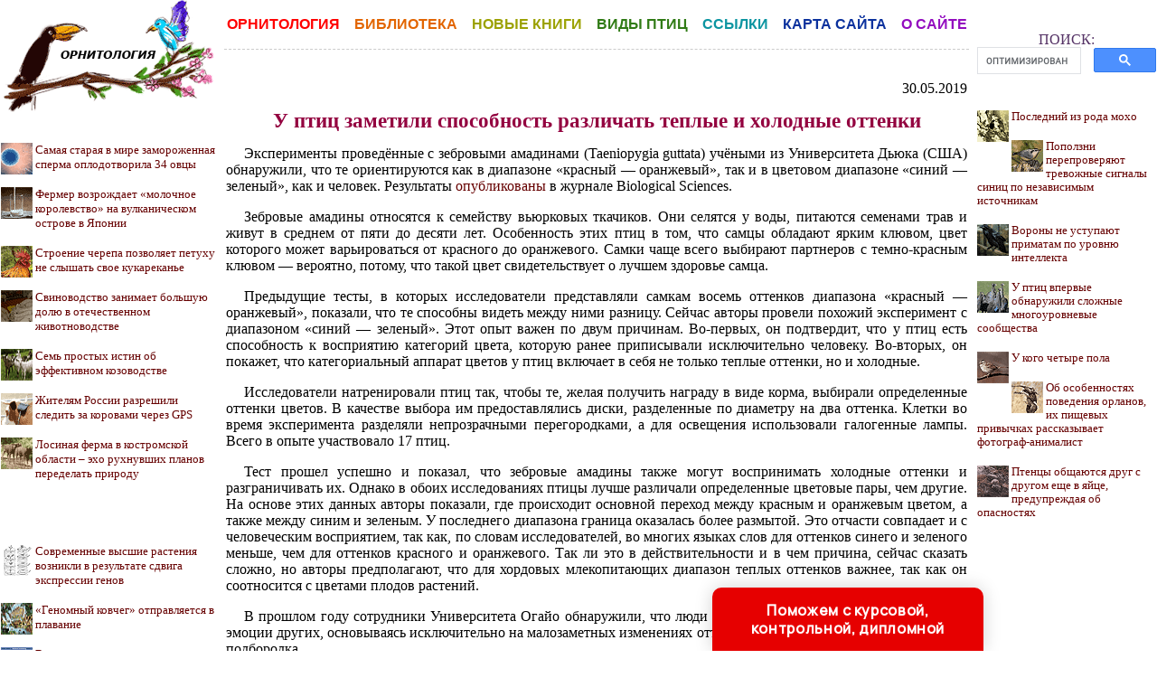

--- FILE ---
content_type: text/html
request_url: http://ornithology.su/news/item/f00/s09/n0000930/index.shtml
body_size: 29146
content:
<html>
<head>
<title>У птиц заметили способность различать теплые и холодные оттенки</title>
<meta name="author" content="E-Mail webmaster.innobi@gmail.com">
<meta http-equiv="Last-Modified" content="Sat, 20 June 2020 12:06:00 GMT">
<meta name="viewport" content="width=device-width, initial-scale=1">
<meta name="Keywords" content="">
<meta name="Description" content="Эксперименты проведённые с зебровыми амадинами (Taeniopygia guttata) учёными из Университета Дьюка (США) обнаружили, что те ориентируются как в диапазоне «красный — оранжевый», так и в цветовом диапазоне «синий — зеленый», как и человек.">
<meta name="CategoryOfItem" content="Исследования птиц">
<meta name="Year" content="2019">
<meta name="Month" content="05">
<meta name="Day" content="30">
<meta http-equiv="content-type" content="text/html; charset=windows-1251">
</head>
<LINK HREF="../../../../../maincss.css" REL="STYLESHEET" TYPE="text/css">
<body>
<table border='0' cellpadding='0' cellspacing='0' width='100%'>
 <tr valign='top'>
  <td width='240'>
   <a href='http://ornithology.su/' title='Орнитология'><img src='http://ornithology.su/pic/logo_m.gif' border='0' width='240' height='124' title='Библиотека по орнитологии'></a>
   
  <br>
  <div id='recartAnimalia' class='recomendContL'></div>
  <br>
  
   <div align='center'>

<!-- Yandex.RTB R-A-354479-3 -->
<div id='yandex_rtb_R-A-354479-3'></div>
<script type='text/javascript'>
    (function(w, d, n, s, t) {
        w[n] = w[n] || [];
        w[n].push(function() {
            Ya.Context.AdvManager.render({
                blockId: 'R-A-354479-3',
                renderTo: 'yandex_rtb_R-A-354479-3',
                async: true
            });
        });
        t = d.getElementsByTagName('script')[0];
        s = d.createElement('script');
        s.type = 'text/javascript';
        s.src = '//an.yandex.ru/system/context.js';
        s.async = true;
        t.parentNode.insertBefore(s, t);
    })(this, this.document, 'yandexContextAsyncCallbacks');
</script>

  </div>
  <br>
  <div id='recartGenetiku' class='recomendContL'></div>
  <br>
  <div align='center'>

<script async src='//pagead2.googlesyndication.com/pagead/js/adsbygoogle.js'></script>
<!-- ornithology-240-400 -->
<ins class='adsbygoogle'
     style='display:inline-block;width:240px;height:400px'
     data-ad-client='ca-pub-2081848650862327'
     data-ad-slot='4562160760'></ins>
<script>
(adsbygoogle = window.adsbygoogle || []).push({});
</script>

   </div>
  <br>
  <div id='recartPaleontology' class='recomendContL'></div>
  <br>
  </td>
  <td valign='top' width='*'>
  
  	<div align='center'>
<div style='margin-left: 8px; margin-right: 8px; border-bottom: 1px dashed #CCCCCC;'>

<br>

   <a href='http://ornithology.su/news/index.shtml' title='Статьи по орнитологии' style='color: #ff0000; text-decoration: none; font-family: sans-serif; font-weight: bold; font-size: 12pt;'>ОРНИТОЛОГИЯ</a>&nbsp;&nbsp;&nbsp;
   <a href='http://ornithology.su/books/index.shtml' title='Книги по орнитологии' style='color: #e26500; text-decoration: none; font-family: sans-serif; font-weight: bold; font-size: 12pt;'>БИБЛИОТЕКА</a>&nbsp;&nbsp;&nbsp;
   <a href='http://ornithology.su/books.shtml' title='Новые книги о птицах' style='color: #9ba102; text-decoration: none; font-family: sans-serif; font-weight: bold; font-size: 12pt; margin-top: 15px;'><nobr>НОВЫЕ КНИГИ</nobr></a>&nbsp;&nbsp;&nbsp;
   <a href='http://ornithology.su/birds/index.shtml' title='Виды птиц' style='color: #307b15; text-decoration: none; font-family: sans-serif; font-weight: bold; font-size: 12pt; margin-top: 15px;'><nobr>ВИДЫ ПТИЦ</nobr></a>&nbsp;&nbsp;&nbsp;
   <a href='http://ornithology.su/catalog/index.shtml' title='Сайты по орнитологии' style='color: #0c95a1; text-decoration: none; font-family: sans-serif; font-weight: bold; font-size: 12pt; margin-top: 15px;'>ССЫЛКИ</a>&nbsp;&nbsp;&nbsp;
   <a href='http://ornithology.su/sitemap/index.shtml' title='Карта образовательных проектов' style='color: #0b319d; text-decoration: none; font-family: sans-serif; font-weight: bold; font-size: 12pt; margin-top: 15px;'><nobr>КАРТА САЙТА</nobr></a>&nbsp;&nbsp;&nbsp;
   <a href='http://ornithology.su/about/author.shtml' title='Информация о сайте ОРНИТОЛОГИЯ' style='color: #930dbf; text-decoration: none; font-family: sans-serif; font-weight: bold; font-size: 12pt; margin-top: 15px;'><nobr>О САЙТЕ</nobr></a>

<br><br>
   
</div>

<!-- Yandex.RTB R-A-354479-1 -->
<div id='yandex_rtb_R-A-354479-1'></div>
<script type='text/javascript'>
    (function(w, d, n, s, t) {
        w[n] = w[n] || [];
        w[n].push(function() {
            Ya.Context.AdvManager.render({
                blockId: 'R-A-354479-1',
                renderTo: 'yandex_rtb_R-A-354479-1',
                async: true
            });
        });
        t = d.getElementsByTagName('script')[0];
        s = d.createElement('script');
        s.type = 'text/javascript';
        s.src = '//an.yandex.ru/system/context.js';
        s.async = true;
        t.parentNode.insertBefore(s, t);
    })(this, this.document, 'yandexContextAsyncCallbacks');
</script>

   </div>
   <br>
  
<!-- google_ad_section_start -->

<p class="ephigr">30.05.2019</p>
<h1>У птиц заметили способность различать теплые и холодные оттенки</h1>
<p>
Эксперименты проведённые с зебровыми амадинами (Taeniopygia guttata) учёными из Университета Дьюка (США) обнаружили, что те ориентируются как в диапазоне «красный — оранжевый», так и в цветовом диапазоне «синий — зеленый», как и человек. Результаты <a href="https://royalsocietypublishing.org/doi/10.1098/rspb.2019.0524#d3e431">опубликованы</a> в журнале Biological Sciences.
</p>



<p>
 Зебровые амадины относятся к семейству вьюрковых ткачиков. Они селятся у воды, питаются семенами трав и живут в среднем от пяти до десяти лет. Особенность этих птиц в том, что самцы обладают ярким клювом, цвет которого может варьироваться от красного до оранжевого. Самки чаще всего выбирают партнеров с темно-красным клювом — вероятно, потому, что такой цвет свидетельствует о лучшем здоровье самца. 
</p>
<p>
 Предыдущие тесты, в которых исследователи представляли самкам восемь оттенков диапазона «красный — оранжевый», показали, что те способны видеть между ними разницу. Сейчас авторы провели похожий эксперимент с диапазоном «синий — зеленый». Этот опыт важен по двум причинам. Во-первых, он подтвердит, что у птиц есть способность к восприятию категорий цвета, которую ранее приписывали исключительно человеку. Во-вторых, он покажет, что категориальный аппарат цветов у птиц включает в себя не только теплые оттенки, но и холодные. 
</p>
<p>
 Исследователи натренировали птиц так, чтобы те, желая получить награду в виде корма, выбирали определенные оттенки цветов. В качестве выбора им предоставлялись диски, разделенные по диаметру на два оттенка. Клетки во время эксперимента разделяли непрозрачными перегородками, а для освещения использовали галогенные лампы. Всего в опыте участвовало 17 птиц. 
</p>
<p>
 Тест прошел успешно и показал, что зебровые амадины также могут воспринимать холодные оттенки и разграничивать их. Однако в обоих исследованиях птицы лучше различали определенные цветовые пары, чем другие. На основе этих данных авторы показали, где происходит основной переход между красным и оранжевым цветом, а также между синим и зеленым. У последнего диапазона граница оказалась более размытой. Это отчасти совпадает и с человеческим восприятием, так как, по словам исследователей, во многих языках слов для оттенков синего и зеленого меньше, чем для оттенков красного и оранжевого. Так ли это в действительности и в чем причина, сейчас сказать сложно, но авторы предполагают, что для хордовых млекопитающих диапазон теплых оттенков важнее, так как он соотносится с цветами плодов растений. 
</p>
<p>
 В прошлом году сотрудники Университета Огайо обнаружили, что люди способны правильно идентифицировать эмоции других, основываясь исключительно на малозаметных изменениях оттенка кожи вокруг носа, бровей, щек или подбородка. 
</p>
<p class="author">Алексей Евглевский</p>

<br><p>Источники:</p>
<ol>
<li><a href="https://naked-science.ru/article/biology/u-ptic-zametili-sposobnost">naked-science.ru</a>
</ol>

 <!--Rating@Mail.ru counter-->
	<script language="javascript" type="text/javascript"><!--
	d=document;var a='';a+=';r='+escape(d.referrer);js=10;//--></script>
	<script language="javascript1.1" type="text/javascript"><!--
	a+=';j='+navigator.javaEnabled();js=11;//--></script>
	<script language="javascript1.2" type="text/javascript"><!--
	s=screen;a+=';s='+s.width+'*'+s.height;
	a+=';d='+(s.colorDepth?s.colorDepth:s.pixelDepth);js=12;//--></script>
	<script language="javascript1.3" type="text/javascript"><!--
	js=13;//--></script><script language="javascript" type="text/javascript"><!--
	d.write('<img src="http://dc.c2.b9.a1.top.mail.ru/counter'+'?id=1649675;js='+js+
	a+';rand='+Math.random()+'" height="1" width="1" alt="top.mail.ru" border="0">');
	if(11<js)d.write('<'+'!-- ')//--></script>
	<noscript><img src="http://dc.c2.b9.a1.top.mail.ru/counter?js=na;id=1649675" 
	height="1" width="1" alt="top.mail.ru" border="0"></noscript>
	<script language="javascript" type="text/javascript"><!--
	if(11<js)d.write('--'+'>');//--></script>
	<!--// Rating@Mail.ru counter-->

<!--LiveInternet counter--><script type="text/javascript"><!--
new Image().src = "//counter.yadro.ru/hit?r"+
escape(document.referrer)+((typeof(screen)=="undefined")?"":
";s"+screen.width+"*"+screen.height+"*"+(screen.colorDepth?
screen.colorDepth:screen.pixelDepth))+";u"+escape(document.URL)+
";"+Math.random();//--></script><!--/LiveInternet-->

<p><script type="text/javascript">
<!--
var _acic={dataProvider:10};(function(){var e=document.createElement("script");e.type="text/javascript";e.async=true;e.src="https://www.acint.net/aci.js";var t=document.getElementsByTagName("script")[0];t.parentNode.insertBefore(e,t)})()
//-->
</script>
</p>
<p>
   </p>
<br>
<!-- google_ad_section_end -->

<div align='center'>

<!-- Yandex.RTB R-A-354479-2 -->
<div id='yandex_rtb_R-A-354479-2'></div>
<script type='text/javascript'>
    (function(w, d, n, s, t) {
        w[n] = w[n] || [];
        w[n].push(function() {
            Ya.Context.AdvManager.render({
                blockId: 'R-A-354479-2',
                renderTo: 'yandex_rtb_R-A-354479-2',
                async: true
            });
        });
        t = d.getElementsByTagName('script')[0];
        s = d.createElement('script');
        s.type = 'text/javascript';
        s.src = '//an.yandex.ru/system/context.js';
        s.async = true;
        t.parentNode.insertBefore(s, t);
    })(this, this.document, 'yandexContextAsyncCallbacks');
</script>

</div>
<br>

  </td>
  <td valign='top' width='200px'>
  
   <div align='center'>
    <table border='0' cellpadding='0' cellspacing='0' width='198'>
	 <tr>
	  <td align='center'>
	   <br><br><div class='search'>ПОИСК:</div>
	   
<script>
  (function() {
    var cx = 'partner-pub-2081848650862327:fj718ylb862';
    var gcse = document.createElement('script');
    gcse.type = 'text/javascript';
    gcse.async = true;
    gcse.src = 'https://cse.google.com/cse.js?cx=' + cx;
    var s = document.getElementsByTagName('script')[0];
    s.parentNode.insertBefore(gcse, s);
  })();
</script>
<gcse:searchbox-only></gcse:searchbox-only>

      </td>
     </tr>
    </table>
   </div>     

   <div id='recartOrnitholog' class='recomendCont'></div>
   <br>
   <div align='center'>
   
<script async src='//pagead2.googlesyndication.com/pagead/js/adsbygoogle.js'></script>
<!-- ergo-adapt-vert -->
<ins class='adsbygoogle'
     style='display:block'
     data-ad-client='ca-pub-2081848650862327'
     data-ad-slot='2044273595'
     data-ad-format='auto'
     data-full-width-responsive='true'></ins>
<script>
     (adsbygoogle = window.adsbygoogle || []).push({});
</script>
	
   </div>

   <div id='recartAnimal' class='recomendCont'></div>
   <br>
   <div align='center'>
   
<script async src='//pagead2.googlesyndication.com/pagead/js/adsbygoogle.js'></script>
<!-- ergo-adapt-vert -->
<ins class='adsbygoogle'
     style='display:block'
     data-ad-client='ca-pub-2081848650862327'
     data-ad-slot='2044273595'
     data-ad-format='auto'
     data-full-width-responsive='true'></ins>
<script>
     (adsbygoogle = window.adsbygoogle || []).push({});
</script>
	
   </div>

   <div id='recartBiology' class='recomendCont'></div>
   <br>  
  </td>
 </tr>
 
 <tr>
  <td colspan='3' height='24px' background='http://ornithology.su/pic/bgbottom.gif'></td>
 </tr>
 
 <tr>
  <td colspan='2' height='24px' bgcolor='#B458D4'>
   <div style='margin-left: 15; margin-right: 15; margin-top: 5; margin-bottom: 5;'>
    <font color=#ffffff size=-1>
     <b>© ORNITHOLOGY.SU, 2001-2020</b>
     <br>При использовании материалов сайта активная ссылка обязательна:
     <br>http://ornithology.su/ '<b>Орнитология</b>' 
	</font>
   </div>	
  </td>
  <td bgcolor='#B458D4'>
   <div align='center'>
    <!--Rating@Mail.ru logo-->
	<a target='_top' href='http://top.mail.ru/jump?from=1649675'>
	<img src='http://dc.c2.b9.a1.top.mail.ru/counter?id=1649675;t=69;l=1' 
	border='0' height='31' width='38' alt='Рейтинг@Mail.ru'></a>
	<!--// Rating@Mail.ru logo-->

<!--LiveInternet logo--><a href='//www.liveinternet.ru/click'
target='_blank'><img src='//counter.yadro.ru/logo?45.1'
title='LiveInternet'
alt='' border='0' width='31' height='31'/></a><!--/LiveInternet-->
   </div>
  </td>
 </tr>
 
</table>


<script language='JavaScript' src='http://ornithology.su/ssi/rc.js'></script>
<script language='JavaScript' src='http://animalkingdom.su/ssi/rc.js'></script>
<script language='JavaScript' src='http://biologylib.ru/ssi/rc.js'></script>
<script language='JavaScript' src='http://animalialib.ru/ssi/rc.js'></script>
<script language='JavaScript' src='http://genetiku.ru/ssi/rc.js'></script>
<script language='JavaScript' src='http://paleontologylib.ru/ssi/rc.js'></script>

<div class="pop-transformer-form pop-vertical-form" style="color: #2C3F57;display: flex;align-items: center;flex-direction: column;border-radius: 10px 10px 0px 0px;box-sizing: border-box;font-family: 'Manrope', sans-serif;-webkit-webkit-box-shadow: 0px 0px 19px 0px rgba(0, 0, 0, 0.18);-moz-box-shadow: 0px 0px 19px 0px rgba(0, 0, 0, 0.18);box-shadow: 0px 0px 19px 0px rgba(0, 0, 0, 0.18); z-index:99999999999999;">
<link rel="preconnect" href="https://fonts.gstatic.com">
<link href="https://fonts.googleapis.com/css2?family=Manrope:wght@500&display=swap" rel="stylesheet">
<script type="text/javascript">
function setCursorPosition(e,t){if(t.focus(),t.setSelectionRange)t.setSelectionRange(e,e);else if(t.createTextRange){var n=t.createTextRange();n.collapse(!0),n.moveEnd("character",e),n.moveStart("character",e),n.select()}}
function mask(e){1===this.value.length&&(this.value="+7"+this.value);var t=this.placeholder,n=0,a=t.replace(/\D/g,""),s=this.value.replace(/\D/g,"");a.length>=s.length&&(s=a),t=t.replace(/[_\d]/g,function(e){return s.charAt(n++)||"_"}),this.value=t,(n=t.lastIndexOf(s.substr(-1)))<t.length&&t!=this.placeholder?n++:n=t.indexOf("_"),setCursorPosition(n,this)}
window.addEventListener("DOMContentLoaded",function(){var form=document.getElementById("pop-ffpdsdc55e").querySelector("#pop-Phone").addEventListener("input",mask,!1)});function hwValidatepop(r){var e=!0;["WorkType","Topic","Email","Phone","pp-checkbox"].forEach((r)=>{var inputs=document.getElementById("pop-ffpdsdc55e").elements;var o=inputs[r];if(!o.value||""===o.value||!o.validity.valid)return o.classList.add("pop-transformer-form-input-error"),void(e=!1);if("WorkType"===r&&document.querySelector("option[disabled].pop-work-type-option").value===o.value)return o.classList.add("pop-transformer-form-input-error"),void(e=!1);o.classList.remove("pop-transformer-form-input-error")}),e&&r.submit()}
function openform(id){var className=document.getElementById(id).className;if(className.indexOf(' pop-expanded')==-1){className+=' pop-expanded';document.getElementById('checkmark').style.display='inline-block'}else{className=className.replace(' pop-expanded','');document.getElementById('checkmark').style.display='none'}
document.getElementById(id).className=className;return!1};setTimeout(function(){var className=document.getElementById('pop-ffpdsdc55e').className;if(className.indexOf(' pop-expanded')==-1){className+=' pop-expanded';document.getElementById('checkmark').style.display='inline-block'}
document.getElementById('pop-ffpdsdc55e').className=className},8000)
</script>

<style type="text/css">
.pop-transformer-form-title-minimal{font-size:16px; z-index:99999999999999; font-weight:700;line-height:20px;color:#FFF;background-color:#e60000;text-align:center;letter-spacing:.65px;margin-bottom:0px; padding:15px 20px;border-radius: 10px 10px 0px 00px;cursor:pointer;}.pop-someinputs{display:none}.pop-transformer-form{padding:0px 60px 40px 60px;color:#2c3f57;background-color:#FFF;z-index:9999999999;max-width:830px;min-width:380px;display:flex;align-items:center;flex-direction:column;border-radius:10px; box-sizing:border-box; position:fixed; right:15%; bottom:0px;}@media (max-width: 768px) {.pop-transformer-form{right:50%;margin-right:-150px;}}.pop-transformer-form-title{font-size:24px;font-weight:700;margin-bottom:20px;line-height:30px;text-align:center;letter-spacing:.65px}.pop-transformer-form-description{position:relative;display:flex;align-items:center;margin-bottom:20px;font-size:12px;letter-spacing:-.21px}.pop-transformer-form-description::after{display:inline-block;position:absolute;left:0;top:5px;width:20px;height:20px}.pop-transformer-form-form{opacity: 0; padding: 0px 20px 0px 20px; margin:0; max-height: 0;overflow: hidden;-moz-transition: opacity .7s, max-height .7s;-ms-transition: opacity 1s, max-height .7s;transition: opacity 1s, max-height .7s;_display: none;}.pop-expanded {max-height: 500px;opacity: 1;_display: block;align-items:center;}.pop-transformer-form-description::before{content:"";display:inline-block;min-height:40px;min-width:40px;box-shadow:0 2px 5px rgba(0,0,0,.15);border-radius:100%;margin-right:10px;background:url("data:image/svg+xml,%3Csvg xmlns='http://www.w3.org/2000/svg' width='19.511' height='18.001' viewBox='0 0 19.511 18.001'%3E%3Cg transform='translate(-258.25 -1591.25)'%3E%3Cg transform='translate(259 1592)'%3E%3Cpath d='M0,6.2A3.1,3.1,0,0,0,3.1,3.1,3.1,3.1,0,0,0,0,0' transform='translate(13.085 1.005)' fill='none' stroke='%232c3f57' stroke-linecap='round' stroke-linejoin='round' stroke-miterlimit='10' stroke-width='1.5'/%3E%3Cpath d='M0,0A10.241,10.241,0,0,1,1.519.219,2.5,2.5,0,0,1,3.347,1.265a1.474,1.474,0,0,1,0,1.264A2.521,2.521,0,0,1,1.519,3.579' transform='translate(14.51 10.568)' fill='none' stroke='%232c3f57' stroke-linecap='round' stroke-linejoin='round' stroke-miterlimit='10' stroke-width='1.5'/%3E%3Cpath d='M6.428,0C9.9,0,12.857.525,12.857,2.623S9.914,5.266,6.428,5.266C2.961,5.266,0,4.741,0,2.642S2.942,0,6.428,0Z' transform='translate(0 11.235)' fill='none' stroke='%232c3f57' stroke-linecap='round' stroke-linejoin='round' stroke-miterlimit='10' stroke-width='1.5'/%3E%3Cpath d='M4.119,8.24a4.12,4.12,0,1,1,4.12-4.12A4.1,4.1,0,0,1,4.119,8.24Z' transform='translate(2.309 0)' fill='none' stroke='%232c3f57' stroke-linecap='round' stroke-linejoin='round' stroke-miterlimit='10' stroke-width='1.5'/%3E%3C/g%3E%3C/g%3E%3C/svg%3E%0A") center no-repeat}.pop-transformer-form-inputs-container{display:flex;flex-wrap:wrap;justify-content:space-between;margin:0 -15px}.pop-transformer-form-input{width:44%;box-sizing: border-box;border:1px solid #dce0e7;border-radius:5px;max-height:40px;outline:0;padding:10px 15px;-webkit-appearance:none;font-size:14px;flex-grow:1;cursor:pointer;margin:0 15px 15px 15px;background-color:#fff}#pop-WorkType{height:38px; line-height:18px;appearance:none;background: url("data:image/svg+xml,%3Csvg xmlns='http://www.w3.org/2000/svg' width='20' height='20' viewBox='0 0 20 20'%3E%3Cg id='Сгруппировать_7' data-name='Сгруппировать 7' transform='translate(-260 -10)'%3E%3Cg id='down-arrow' transform='translate(-115 -150)'%3E%3Cpath id='Контур_1' data-name='Контур 1' d='M1730,165l5,5,5-5' transform='translate(-1350 2.5)' fill='none' stroke='%232c3f57' stroke-linecap='round' stroke-linejoin='round' stroke-width='1.5'/%3E%3Crect id='Прямоугольник_4' data-name='Прямоугольник 4' width='20' height='20' transform='translate(375 160)' fill='none'/%3E%3C/g%3E%3C/g%3E%3C/svg%3E%0A") no-repeat;background-position:calc(100% - 10px);}.pop-transformer-form-input[type=number]::-webkit-inner-spin-button,.pop-transformer-form-input[type=number]::-webkit-outer-spin-button{opacity:1}.pop-transformer-form-input:focus{border-color:#0f61fe}.pop-transformer-form-input-error{border-color:#fe0000;background:url("data:image/svg+xml,%3Csvg xmlns='http://www.w3.org/2000/svg' width='15.997' height='14.5' viewBox='0 0 15.997 14.5'%3E%3Cg transform='translate(-367 -222.5)'%3E%3Cpath d='M7.46,3.193a2.273,2.273,0,0,1,3.937,0l5.733,10.019a2.241,2.241,0,0,1-1.968,3.345H3.695a2.241,2.241,0,0,1-1.968-3.345l2-3.5Z' transform='translate(365.571 220.443)' fill='%23fe0000'/%3E%3Ccircle cx='0.8' cy='0.8' r='0.8' transform='translate(374.2 232)' fill='%23fff'/%3E%3Crect width='1.5' height='4' rx='0.75' transform='translate(374.25 227)' fill='%23fff'/%3E%3C/g%3E%3C/svg%3E") no-repeat;background-position:calc(100% - 10px) center}#pop-Requirements,.pop-pp-checkbox-container{display:flex;font-size:11px;align-items:center}#pop-Requirements::placeholder{line-height:1.5;letter-spacing:-.28px;font-size:14px;font-family:Manrope,sans-serif}#pop-pp-checkbox-pop-ffpdsdc55e{position:absolute;z-index:-1;opacity:0}#pop-pp-checkbox-pop-ffpdsdc55e+label{user-select:none;position:relative;display:flex;align-items:center}#pop-pp-checkbox-pop-ffpdsdc55e+label a{margin-left:3px;color:#0f61fe;text-decoration:none;letter-spacing:-.3px}#pop-pp-checkbox-pop-ffpdsdc55e+label::before{content:"";display:inline-block;width:20px;height:20px;border:1px solid #dce0e7;border-radius:5px;margin-right:9px}#pop-pp-checkbox-pop-ffpdsdc55e.pop-transformer-form-input-error+label::before{border-color:#fe0000}#pop-pp-checkbox-pop-ffpdsdc55e:checked+label::after{content:"";position:absolute;border-left:1px solid #2c3f57;border-bottom:1px solid #2c3f57;left:6px;top:6px;height:5px;width:11px;transform:rotate(-45deg)}.pop-submit-button{color:#fff;font-weight:700;background-color:#e60000;max-height:unset;height:50px;width:290px;margin-top:20px;margin-bottom:0;margin-left:0;margin-right:0;letter-spacing:-.2px}.pop-submit-button:hover{background-color:#fe0000}.pop-vertical-form{min-width:300px;max-width:300px;padding-right:0px;padding-left:0px;padding-bottom:0px}.pop-vertical-form .pop-transformer-form-title{line-height:25px;font-size:18px}.pop-vertical-form .pop-transformer-form-description{order:2;line-height:20px;margin-top:15px;}.pop-vertical-form .pop-transformer-form-description::before{min-height:50px;min-width:50px;background-size:24px 22px;margin-right:20px}.pop-vertical-form .pop-transformer-form-inputs-container{order:1}.pop-vertical-form .pop-transformer-form-submit-container{order:3}.pop-vertical-form .pop-transformer-form-input{width:100%;max-width:unset;}.pop-vertical-form .pop-transformer-form-submit-container{width:100%}.pop-vertical-form .pop-submit-button{margin-bottom:20px;}.checkmark{display:none;width:22px;position:absolute;right:10px;top:10px;height:22px;-ms-transform:rotate(45deg);-webkit-transform:rotate(45deg);transform:rotate(45deg)}.checkmark_stem{position:absolute;width:3px;height:11px;background-color:#FFF;left:12px;top:4px}.checkmark_kick{position:absolute;width:11px;height:3px;background-color:#FFF;left:4px;top:12px}
</style>
<div class="pop-transformer-form-title-minimal" onclick="openform('pop-ffpdsdc55e'); return false">Поможем с курсовой, контрольной, дипломной<span id="checkmark" class="checkmark"><div class="checkmark_stem"></div><div class="checkmark_kick"></div>
</span></div>
<form id="pop-ffpdsdc55e" class="pop-transformer-form-form" method="POST" enctype="multipart/form-data" accept-charset="utf-8" action="https://www.homework.ru/order/form-partner/">
<input type="hidden" name="PartnerId" value="13759"/>
<div class="pop-someinputs"><input name="MyName" id="pop-MyName" type="text" autocomplete="off" placeholder="Имя" value=""><label for="MyName">Имя</label></div>
<div class="pop-transformer-form-description">1500+ квалифицированных специалистов готовы вам помочь</div>
<div class="pop-transformer-form-inputs-container">
<select class="pop-transformer-form-input" name="WorkType" id="pop-WorkType" required><option class="pop-work-type-option" disabled selected>Выберите тип работы</option><option class="pop-work-type-option" value="29">Часть диплома</option><option class="pop-work-type-option" value="13">Дипломная работа</option><option class="pop-work-type-option" value="11">Курсовая работа</option><option class="pop-work-type-option" value="9">Контрольная работа</option><option class="pop-work-type-option" value="54">Решение задач</option><option class="pop-work-type-option" value="6">Реферат</option><option class="pop-work-type-option" value="1">Научно - исследовательская работа</option><option class="pop-work-type-option" value="12">Отчет по практике</option><option class="pop-work-type-option" value="10">Ответы на билеты</option><option class="pop-work-type-option" value="47">Тест/экзамен online</option><option class="pop-work-type-option" value="3">Монография</option><option class="pop-work-type-option" value="7">Эссе</option><option class="pop-work-type-option" value="8">Доклад</option><option class="pop-work-type-option" value="15">Компьютерный набор текста</option><option class="pop-work-type-option" value="18">Компьютерный чертеж</option><option class="pop-work-type-option" value="21">Рецензия</option><option class="pop-work-type-option" value="22">Перевод</option><option class="pop-work-type-option" value="23">Репетитор</option><option class="pop-work-type-option" value="25">Бизнес-план</option><option class="pop-work-type-option" value="26">Конспекты</option><option class="pop-work-type-option" value="30">Проверка качества</option><option class="pop-work-type-option" value="32">Экзамен на сайте</option><option class="pop-work-type-option" value="34">Аспирантский реферат</option><option class="pop-work-type-option" value="4">Магистерская работа</option><option class="pop-work-type-option" value="5">Научная статья</option><option class="pop-work-type-option" value="14">Научный труд</option><option class="pop-work-type-option" value="16">Техническая редакция текста</option><option class="pop-work-type-option" value="17">Чертеж от руки</option><option class="pop-work-type-option" value="19">Диаграммы, таблицы</option><option class="pop-work-type-option" value="20">Презентация к защите</option><option class="pop-work-type-option" value="27">Тезисный план</option><option class="pop-work-type-option" value="28">Речь к диплому</option><option class="pop-work-type-option" value="40">Доработка заказа клиента</option><option class="pop-work-type-option" value="42">Отзыв на диплом</option><option class="pop-work-type-option" value="45">Публикация статьи в ВАК</option><option class="pop-work-type-option" value="51">Публикация статьи в Scopus</option><option class="pop-work-type-option" value="50">Дипломная работа MBA</option><option class="pop-work-type-option" value="46">Повышение оригинальности</option><option class="pop-work-type-option" value="53">Копирайтинг</option><option class="pop-work-type-option" value="55">Другое</option></select>
<input placeholder="Тема работы" type="text" name="Topic" id="pop-Topic" required class="pop-transformer-form-input">
<input placeholder="Электронная почта" type="email" name="Email" id="pop-Email" pattern="[A-Za-z0-9._%+-]+@[A-Za-z0-9.-]+.[A-Za-z]{1,63}$" required class="pop-transformer-form-input">
<input placeholder="+7 (___) ___-__-__" type="tel" name="Phone" id="pop-Phone" pattern="\+7\s?[\(]{0,1}9[0-9]{2}[\)]{0,1}\s?\d{3}[-]{0,1}\d{2}[-]{0,1}\d{2}" required class="pop-transformer-form-input">
</div>
<div class="pop-transformer-form-submit-container">
<div class="pop-pp-checkbox-container">
<input checked="checked" type="checkbox" name="pp-checkbox" id="pop-pp-checkbox-pop-ffpdsdc55e" required>
<label for="pp-checkbox-pop-ffpdsdc55e">Принимаю<a href="http://www.homeworkpro.ru/about/privacy-policy/?PartnerId=13759" target="_blank">Политику конфиденциальности</a></label></div>
<input type="button" value="Узнать стоимость" name="SubmitButton" class="pop-transformer-form-input pop-submit-button" onclick="hwValidatepop(this.closest('form.pop-transformer-form-form'))">
</div></form></div>
</body>
</html>

--- FILE ---
content_type: text/html; charset=utf-8
request_url: https://www.google.com/recaptcha/api2/aframe
body_size: 115
content:
<!DOCTYPE HTML><html><head><meta http-equiv="content-type" content="text/html; charset=UTF-8"></head><body><script nonce="nmKdB-ZLnh2Yk6MBa9RfjA">/** Anti-fraud and anti-abuse applications only. See google.com/recaptcha */ try{var clients={'sodar':'https://pagead2.googlesyndication.com/pagead/sodar?'};window.addEventListener("message",function(a){try{if(a.source===window.parent){var b=JSON.parse(a.data);var c=clients[b['id']];if(c){var d=document.createElement('img');d.src=c+b['params']+'&rc='+(localStorage.getItem("rc::a")?sessionStorage.getItem("rc::b"):"");window.document.body.appendChild(d);sessionStorage.setItem("rc::e",parseInt(sessionStorage.getItem("rc::e")||0)+1);localStorage.setItem("rc::h",'1768613151330');}}}catch(b){}});window.parent.postMessage("_grecaptcha_ready", "*");}catch(b){}</script></body></html>

--- FILE ---
content_type: text/css
request_url: http://ornithology.su/maincss.css
body_size: 3556
content:
body {background: #FFFFFF; margin-left: 0mm; margin-right: 0mm; margin-top: 0mm; margin-bottom: 0mm; ; font-family: Verdana;}

P.tabl_title {
	FONT-SIZE: 100%; 
	MARGIN-LEFT: 10px; 
	TEXT-INDENT: 1px; 
	MARGIN-RIGHT: 10px;
	TEXT-ALIGN: justify;}

P.tabl_title IMG {margin-right: 10px;}

.content ol, .content ul {
	margin-left: 35px;}



ul.list {list-style: none;
	line-height: 300%;
	font-size: 100%;
	margin-top: 10px;
	font-family: verdana;}
	
ul.list a {text-decoration: none;
	   font-size: 12pt;
	   font-family: sans-serif;
	   font-weight: bold;}

a { text-decoration : none; color: #660000;}
a:hover { text-decoration : none; color: #cc0000;}

h1 { text-align: center; FONT: bold 17pt/17pt Verdana; margin-left: 10px; margin-right: 10px; color: #93003f}
h2 { text-align: center; FONT: bold 16pt/16pt Verdana; margin-left: 10px; margin-right: 10px; color: #83002f}
h3 { text-align: center; FONT: bold 15pt/15pt Verdana; margin-left: 10px; margin-right: 10px; color: #73001f}
h4 { text-align: center; FONT: bold 14pt/14pt Verdana; margin-left: 10px; margin-right: 10px; color: #63000f}
h5 { text-align: center; FONT: bold 13pt/13pt Verdana; margin-left: 10px; margin-right: 10px; color: #530000}
h6 { text-align: center; FONT: bold 12pt/12pt Verdana; margin-left: 10px; margin-right: 10px; color: #430000}

p  { text-indent: 20px; FONT: 100% Verdana; text-align: justify; margin-left: 10px; margin-right: 10px;}
ul { text-align: justify; margin-left: 25px; margin-right: 5px}
ol { text-align: justify; margin-left: 25px; margin-right: 5px}
pre { text-indent: 0px; text-align: justify; FONT: 100% Courier New; margin-left: 10px; margin-right: 10px; color: #442222}

div.img {  text-align:center; font-style: italic; FONT: Times New Roman; color: #666655}

p.author  { text-indent: 0px; text-align: none; margin-left: 10px; margin-right: 10px; color: #552222}
p.ephigr { text-align: right; margin-left: 10px; margin-right: 10px;}
p.sources { text-indent: 1px; text-align: justify; margin-left: 10px; margin-right: 10px;  margin-top: 20px; margin-bottom: 20px;}

i.comment  { font-style: italic; font-size: 80%; color: #555555}
i.sources { font-style: italic; font-size: 80%; color: #112211}

a.content {font-family: bold 80% Verdana; text-decoration : none; color: #bb0000}
a.content:hover {font-family: bold 80% Verdana; text-decoration : none; color: #ff0000}

a.globallinks { text-decoration : none; color: white; font: bold 10pt/13pt Verdana; margin-left: 10px; margin-right: 10px; margin-top: 4px; margin-bottom: 7px}
a.globallinks:hover { text-decoration : none; color: yellow; font: bold 10pt/13pt Verdana; margin-left: 10px; margin-right: 10px; margin-top: 2px; margin-bottom: 2px}

.search {text-align: center; FONT: 12pt/12pt Verdana; color: #553366}

.recomendCont {margin-left: 1px; margin-right: 1px;}
.recomendCont td {FONT: 90% Verdana;}
.recomendCont a {text-decoration : none; color: #660000; FONT: 80% Verdana;}
.recomendCont a:hover {text-decoration : none; color: #cc0000; FONT: 80% Verdana;}

.recomendContL {margin-left: 1px; margin-right: 1px; FONT: 90% Verdana;}
.recomendContL a {text-decoration : none; color: #660000; FONT: 90% Verdana;}
.recomendContL a:hover {text-decoration : none; color: #cc0000; FONT: 90% Verdana;}

.recomendContMobile {margin-left: 3px; margin-right: 3px; margin-top: 14px; margin-bottom: 14px}
.recomendContMobile a {text-decoration : none; color: #660000;}
.recomendContMobile a:hover {text-decoration : none; color: #cc0000;}